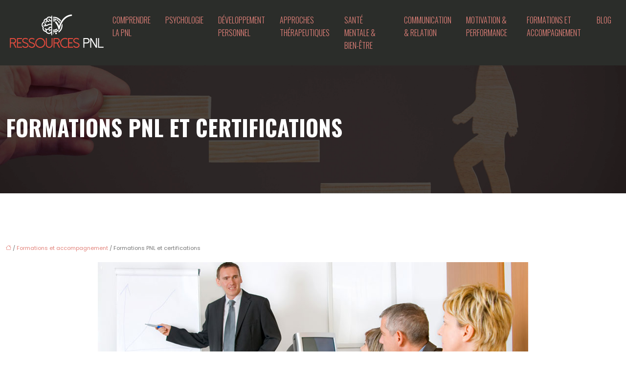

--- FILE ---
content_type: text/html; charset=UTF-8
request_url: https://www.ressources-pnl.fr/formations-pnl-et-certifications/
body_size: 11544
content:
<!DOCTYPE html>
<html lang="fr-FR">
<head>
<meta charset="UTF-8" />
<meta name="viewport" content="width=device-width">
<link rel="shortcut icon" href="/wp-content/uploads/2025/08/favion.webp" />
<script type="application/ld+json">
{
    "@context": "https://schema.org",
    "@graph": [
        {
            "@type": "WebSite",
            "@id": "https://www.ressources-pnl.fr#website",
            "url": "https://www.ressources-pnl.fr",
            "name": "Ressources pnl",
            "inLanguage": "fr-FR",
            "publisher": {
                "@id": "https://www.ressources-pnl.fr#organization"
            }
        },
        {
            "@type": "Organization",
            "@id": "https://www.ressources-pnl.fr#organization",
            "name": "Ressources pnl",
            "url": "https://www.ressources-pnl.fr",
            "logo": {
                "@type": "ImageObject",
                "@id": "https://www.ressources-pnl.fr#logo",
                "url": "https://www.ressources-pnl.fr/wp-content/uploads/2025/08/logo-1.webp"
            }
        },
        {
            "@type": "Person",
            "@id": "https://www.ressources-pnl.fr/author/admin#person",
            "name": "admin",
            "jobTitle": "Rédaction Web",
            "url": "https://www.ressources-pnl.fr/author/admin",
            "worksFor": {
                "@id": "https://www.ressources-pnl.fr#organization"
            },
            "image": {
                "@type": "ImageObject",
                "url": ""
            }
        },
        {
            "@type": "WebPage",
            "@id": "https://www.ressources-pnl.fr/formations-pnl-et-certifications/#webpage",
            "url": "https://www.ressources-pnl.fr/formations-pnl-et-certifications/",
            "isPartOf": {
                "@id": "https://www.ressources-pnl.fr#website"
            },
            "breadcrumb": {
                "@id": "https://www.ressources-pnl.fr/formations-pnl-et-certifications/#breadcrumb"
            },
            "inLanguage": "fr_FR",
            "primaryImageOfPage": {
                "@id": "https://www.ressources-pnl.fr/wp-content/uploads/2016/04/Formations-PNL-et-certifications-1.jpg"
            }
        },
        {
            "@type": "Article",
            "@id": "https://www.ressources-pnl.fr/formations-pnl-et-certifications/#article",
            "headline": "Formations PNL et certifications",
            "mainEntityOfPage": {
                "@id": "https://www.ressources-pnl.fr/formations-pnl-et-certifications/#webpage"
            },
            "image": {
                "@type": "ImageObject",
                "url": "https://www.ressources-pnl.fr/wp-content/uploads/2016/04/Formations-PNL-et-certifications-1.jpg",
                "width": 880,
                "height": 300
            },
            "wordCount": 904,
            "isAccessibleForFree": true,
            "articleSection": [
                "Formations et accompagnement"
            ],
            "datePublished": "2016-04-18T08:41:16+00:00",
            "author": {
                "@id": "https://www.ressources-pnl.fr/author/admin#person"
            },
            "publisher": {
                "@id": "https://www.ressources-pnl.fr#organization"
            },
            "inLanguage": "fr-FR"
        },
        {
            "@type": "BreadcrumbList",
            "@id": "https://www.ressources-pnl.fr/formations-pnl-et-certifications/#breadcrumb",
            "itemListElement": [
                {
                    "@type": "ListItem",
                    "position": 1,
                    "name": "Accueil",
                    "item": "https://www.ressources-pnl.fr/"
                },
                {
                    "@type": "ListItem",
                    "position": 2,
                    "name": "Formations et accompagnement",
                    "item": "https://www.ressources-pnl.fr/formations-et-accompagnement/"
                },
                {
                    "@type": "ListItem",
                    "position": 3,
                    "name": "Formations PNL et certifications",
                    "item": "https://www.ressources-pnl.fr/formations-pnl-et-certifications/"
                }
            ]
        }
    ]
}</script>
<meta name='robots' content='max-image-preview:large' />
<title>PNL : Les Formations et les certifications</title><meta name="description" content="Découvrez les rendeignements sur les formations PNL et certifications. À qui s’adresse la PNL? Quels sont les objectifs de cette formation en PNL ?
"><link rel="alternate" title="oEmbed (JSON)" type="application/json+oembed" href="https://www.ressources-pnl.fr/wp-json/oembed/1.0/embed?url=https%3A%2F%2Fwww.ressources-pnl.fr%2Fformations-pnl-et-certifications%2F" />
<link rel="alternate" title="oEmbed (XML)" type="text/xml+oembed" href="https://www.ressources-pnl.fr/wp-json/oembed/1.0/embed?url=https%3A%2F%2Fwww.ressources-pnl.fr%2Fformations-pnl-et-certifications%2F&#038;format=xml" />
<style id='wp-img-auto-sizes-contain-inline-css' type='text/css'>
img:is([sizes=auto i],[sizes^="auto," i]){contain-intrinsic-size:3000px 1500px}
/*# sourceURL=wp-img-auto-sizes-contain-inline-css */
</style>
<style id='wp-block-library-inline-css' type='text/css'>
:root{--wp-block-synced-color:#7a00df;--wp-block-synced-color--rgb:122,0,223;--wp-bound-block-color:var(--wp-block-synced-color);--wp-editor-canvas-background:#ddd;--wp-admin-theme-color:#007cba;--wp-admin-theme-color--rgb:0,124,186;--wp-admin-theme-color-darker-10:#006ba1;--wp-admin-theme-color-darker-10--rgb:0,107,160.5;--wp-admin-theme-color-darker-20:#005a87;--wp-admin-theme-color-darker-20--rgb:0,90,135;--wp-admin-border-width-focus:2px}@media (min-resolution:192dpi){:root{--wp-admin-border-width-focus:1.5px}}.wp-element-button{cursor:pointer}:root .has-very-light-gray-background-color{background-color:#eee}:root .has-very-dark-gray-background-color{background-color:#313131}:root .has-very-light-gray-color{color:#eee}:root .has-very-dark-gray-color{color:#313131}:root .has-vivid-green-cyan-to-vivid-cyan-blue-gradient-background{background:linear-gradient(135deg,#00d084,#0693e3)}:root .has-purple-crush-gradient-background{background:linear-gradient(135deg,#34e2e4,#4721fb 50%,#ab1dfe)}:root .has-hazy-dawn-gradient-background{background:linear-gradient(135deg,#faaca8,#dad0ec)}:root .has-subdued-olive-gradient-background{background:linear-gradient(135deg,#fafae1,#67a671)}:root .has-atomic-cream-gradient-background{background:linear-gradient(135deg,#fdd79a,#004a59)}:root .has-nightshade-gradient-background{background:linear-gradient(135deg,#330968,#31cdcf)}:root .has-midnight-gradient-background{background:linear-gradient(135deg,#020381,#2874fc)}:root{--wp--preset--font-size--normal:16px;--wp--preset--font-size--huge:42px}.has-regular-font-size{font-size:1em}.has-larger-font-size{font-size:2.625em}.has-normal-font-size{font-size:var(--wp--preset--font-size--normal)}.has-huge-font-size{font-size:var(--wp--preset--font-size--huge)}.has-text-align-center{text-align:center}.has-text-align-left{text-align:left}.has-text-align-right{text-align:right}.has-fit-text{white-space:nowrap!important}#end-resizable-editor-section{display:none}.aligncenter{clear:both}.items-justified-left{justify-content:flex-start}.items-justified-center{justify-content:center}.items-justified-right{justify-content:flex-end}.items-justified-space-between{justify-content:space-between}.screen-reader-text{border:0;clip-path:inset(50%);height:1px;margin:-1px;overflow:hidden;padding:0;position:absolute;width:1px;word-wrap:normal!important}.screen-reader-text:focus{background-color:#ddd;clip-path:none;color:#444;display:block;font-size:1em;height:auto;left:5px;line-height:normal;padding:15px 23px 14px;text-decoration:none;top:5px;width:auto;z-index:100000}html :where(.has-border-color){border-style:solid}html :where([style*=border-top-color]){border-top-style:solid}html :where([style*=border-right-color]){border-right-style:solid}html :where([style*=border-bottom-color]){border-bottom-style:solid}html :where([style*=border-left-color]){border-left-style:solid}html :where([style*=border-width]){border-style:solid}html :where([style*=border-top-width]){border-top-style:solid}html :where([style*=border-right-width]){border-right-style:solid}html :where([style*=border-bottom-width]){border-bottom-style:solid}html :where([style*=border-left-width]){border-left-style:solid}html :where(img[class*=wp-image-]){height:auto;max-width:100%}:where(figure){margin:0 0 1em}html :where(.is-position-sticky){--wp-admin--admin-bar--position-offset:var(--wp-admin--admin-bar--height,0px)}@media screen and (max-width:600px){html :where(.is-position-sticky){--wp-admin--admin-bar--position-offset:0px}}

/*# sourceURL=wp-block-library-inline-css */
</style><style id='global-styles-inline-css' type='text/css'>
:root{--wp--preset--aspect-ratio--square: 1;--wp--preset--aspect-ratio--4-3: 4/3;--wp--preset--aspect-ratio--3-4: 3/4;--wp--preset--aspect-ratio--3-2: 3/2;--wp--preset--aspect-ratio--2-3: 2/3;--wp--preset--aspect-ratio--16-9: 16/9;--wp--preset--aspect-ratio--9-16: 9/16;--wp--preset--color--black: #000000;--wp--preset--color--cyan-bluish-gray: #abb8c3;--wp--preset--color--white: #ffffff;--wp--preset--color--pale-pink: #f78da7;--wp--preset--color--vivid-red: #cf2e2e;--wp--preset--color--luminous-vivid-orange: #ff6900;--wp--preset--color--luminous-vivid-amber: #fcb900;--wp--preset--color--light-green-cyan: #7bdcb5;--wp--preset--color--vivid-green-cyan: #00d084;--wp--preset--color--pale-cyan-blue: #8ed1fc;--wp--preset--color--vivid-cyan-blue: #0693e3;--wp--preset--color--vivid-purple: #9b51e0;--wp--preset--color--base: #f9f9f9;--wp--preset--color--base-2: #ffffff;--wp--preset--color--contrast: #111111;--wp--preset--color--contrast-2: #636363;--wp--preset--color--contrast-3: #A4A4A4;--wp--preset--color--accent: #cfcabe;--wp--preset--color--accent-2: #c2a990;--wp--preset--color--accent-3: #d8613c;--wp--preset--color--accent-4: #b1c5a4;--wp--preset--color--accent-5: #b5bdbc;--wp--preset--gradient--vivid-cyan-blue-to-vivid-purple: linear-gradient(135deg,rgb(6,147,227) 0%,rgb(155,81,224) 100%);--wp--preset--gradient--light-green-cyan-to-vivid-green-cyan: linear-gradient(135deg,rgb(122,220,180) 0%,rgb(0,208,130) 100%);--wp--preset--gradient--luminous-vivid-amber-to-luminous-vivid-orange: linear-gradient(135deg,rgb(252,185,0) 0%,rgb(255,105,0) 100%);--wp--preset--gradient--luminous-vivid-orange-to-vivid-red: linear-gradient(135deg,rgb(255,105,0) 0%,rgb(207,46,46) 100%);--wp--preset--gradient--very-light-gray-to-cyan-bluish-gray: linear-gradient(135deg,rgb(238,238,238) 0%,rgb(169,184,195) 100%);--wp--preset--gradient--cool-to-warm-spectrum: linear-gradient(135deg,rgb(74,234,220) 0%,rgb(151,120,209) 20%,rgb(207,42,186) 40%,rgb(238,44,130) 60%,rgb(251,105,98) 80%,rgb(254,248,76) 100%);--wp--preset--gradient--blush-light-purple: linear-gradient(135deg,rgb(255,206,236) 0%,rgb(152,150,240) 100%);--wp--preset--gradient--blush-bordeaux: linear-gradient(135deg,rgb(254,205,165) 0%,rgb(254,45,45) 50%,rgb(107,0,62) 100%);--wp--preset--gradient--luminous-dusk: linear-gradient(135deg,rgb(255,203,112) 0%,rgb(199,81,192) 50%,rgb(65,88,208) 100%);--wp--preset--gradient--pale-ocean: linear-gradient(135deg,rgb(255,245,203) 0%,rgb(182,227,212) 50%,rgb(51,167,181) 100%);--wp--preset--gradient--electric-grass: linear-gradient(135deg,rgb(202,248,128) 0%,rgb(113,206,126) 100%);--wp--preset--gradient--midnight: linear-gradient(135deg,rgb(2,3,129) 0%,rgb(40,116,252) 100%);--wp--preset--gradient--gradient-1: linear-gradient(to bottom, #cfcabe 0%, #F9F9F9 100%);--wp--preset--gradient--gradient-2: linear-gradient(to bottom, #C2A990 0%, #F9F9F9 100%);--wp--preset--gradient--gradient-3: linear-gradient(to bottom, #D8613C 0%, #F9F9F9 100%);--wp--preset--gradient--gradient-4: linear-gradient(to bottom, #B1C5A4 0%, #F9F9F9 100%);--wp--preset--gradient--gradient-5: linear-gradient(to bottom, #B5BDBC 0%, #F9F9F9 100%);--wp--preset--gradient--gradient-6: linear-gradient(to bottom, #A4A4A4 0%, #F9F9F9 100%);--wp--preset--gradient--gradient-7: linear-gradient(to bottom, #cfcabe 50%, #F9F9F9 50%);--wp--preset--gradient--gradient-8: linear-gradient(to bottom, #C2A990 50%, #F9F9F9 50%);--wp--preset--gradient--gradient-9: linear-gradient(to bottom, #D8613C 50%, #F9F9F9 50%);--wp--preset--gradient--gradient-10: linear-gradient(to bottom, #B1C5A4 50%, #F9F9F9 50%);--wp--preset--gradient--gradient-11: linear-gradient(to bottom, #B5BDBC 50%, #F9F9F9 50%);--wp--preset--gradient--gradient-12: linear-gradient(to bottom, #A4A4A4 50%, #F9F9F9 50%);--wp--preset--font-size--small: 13px;--wp--preset--font-size--medium: 20px;--wp--preset--font-size--large: 36px;--wp--preset--font-size--x-large: 42px;--wp--preset--spacing--20: min(1.5rem, 2vw);--wp--preset--spacing--30: min(2.5rem, 3vw);--wp--preset--spacing--40: min(4rem, 5vw);--wp--preset--spacing--50: min(6.5rem, 8vw);--wp--preset--spacing--60: min(10.5rem, 13vw);--wp--preset--spacing--70: 3.38rem;--wp--preset--spacing--80: 5.06rem;--wp--preset--spacing--10: 1rem;--wp--preset--shadow--natural: 6px 6px 9px rgba(0, 0, 0, 0.2);--wp--preset--shadow--deep: 12px 12px 50px rgba(0, 0, 0, 0.4);--wp--preset--shadow--sharp: 6px 6px 0px rgba(0, 0, 0, 0.2);--wp--preset--shadow--outlined: 6px 6px 0px -3px rgb(255, 255, 255), 6px 6px rgb(0, 0, 0);--wp--preset--shadow--crisp: 6px 6px 0px rgb(0, 0, 0);}:root { --wp--style--global--content-size: 1320px;--wp--style--global--wide-size: 1920px; }:where(body) { margin: 0; }.wp-site-blocks { padding-top: var(--wp--style--root--padding-top); padding-bottom: var(--wp--style--root--padding-bottom); }.has-global-padding { padding-right: var(--wp--style--root--padding-right); padding-left: var(--wp--style--root--padding-left); }.has-global-padding > .alignfull { margin-right: calc(var(--wp--style--root--padding-right) * -1); margin-left: calc(var(--wp--style--root--padding-left) * -1); }.has-global-padding :where(:not(.alignfull.is-layout-flow) > .has-global-padding:not(.wp-block-block, .alignfull)) { padding-right: 0; padding-left: 0; }.has-global-padding :where(:not(.alignfull.is-layout-flow) > .has-global-padding:not(.wp-block-block, .alignfull)) > .alignfull { margin-left: 0; margin-right: 0; }.wp-site-blocks > .alignleft { float: left; margin-right: 2em; }.wp-site-blocks > .alignright { float: right; margin-left: 2em; }.wp-site-blocks > .aligncenter { justify-content: center; margin-left: auto; margin-right: auto; }:where(.wp-site-blocks) > * { margin-block-start: 1.2rem; margin-block-end: 0; }:where(.wp-site-blocks) > :first-child { margin-block-start: 0; }:where(.wp-site-blocks) > :last-child { margin-block-end: 0; }:root { --wp--style--block-gap: 1.2rem; }:root :where(.is-layout-flow) > :first-child{margin-block-start: 0;}:root :where(.is-layout-flow) > :last-child{margin-block-end: 0;}:root :where(.is-layout-flow) > *{margin-block-start: 1.2rem;margin-block-end: 0;}:root :where(.is-layout-constrained) > :first-child{margin-block-start: 0;}:root :where(.is-layout-constrained) > :last-child{margin-block-end: 0;}:root :where(.is-layout-constrained) > *{margin-block-start: 1.2rem;margin-block-end: 0;}:root :where(.is-layout-flex){gap: 1.2rem;}:root :where(.is-layout-grid){gap: 1.2rem;}.is-layout-flow > .alignleft{float: left;margin-inline-start: 0;margin-inline-end: 2em;}.is-layout-flow > .alignright{float: right;margin-inline-start: 2em;margin-inline-end: 0;}.is-layout-flow > .aligncenter{margin-left: auto !important;margin-right: auto !important;}.is-layout-constrained > .alignleft{float: left;margin-inline-start: 0;margin-inline-end: 2em;}.is-layout-constrained > .alignright{float: right;margin-inline-start: 2em;margin-inline-end: 0;}.is-layout-constrained > .aligncenter{margin-left: auto !important;margin-right: auto !important;}.is-layout-constrained > :where(:not(.alignleft):not(.alignright):not(.alignfull)){max-width: var(--wp--style--global--content-size);margin-left: auto !important;margin-right: auto !important;}.is-layout-constrained > .alignwide{max-width: var(--wp--style--global--wide-size);}body .is-layout-flex{display: flex;}.is-layout-flex{flex-wrap: wrap;align-items: center;}.is-layout-flex > :is(*, div){margin: 0;}body .is-layout-grid{display: grid;}.is-layout-grid > :is(*, div){margin: 0;}body{--wp--style--root--padding-top: 0px;--wp--style--root--padding-right: var(--wp--preset--spacing--50);--wp--style--root--padding-bottom: 0px;--wp--style--root--padding-left: var(--wp--preset--spacing--50);}a:where(:not(.wp-element-button)){text-decoration: underline;}:root :where(a:where(:not(.wp-element-button)):hover){text-decoration: none;}:root :where(.wp-element-button, .wp-block-button__link){background-color: var(--wp--preset--color--contrast);border-radius: .33rem;border-color: var(--wp--preset--color--contrast);border-width: 0;color: var(--wp--preset--color--base);font-family: inherit;font-size: var(--wp--preset--font-size--small);font-style: normal;font-weight: 500;letter-spacing: inherit;line-height: inherit;padding-top: 0.6rem;padding-right: 1rem;padding-bottom: 0.6rem;padding-left: 1rem;text-decoration: none;text-transform: inherit;}:root :where(.wp-element-button:hover, .wp-block-button__link:hover){background-color: var(--wp--preset--color--contrast-2);border-color: var(--wp--preset--color--contrast-2);color: var(--wp--preset--color--base);}:root :where(.wp-element-button:focus, .wp-block-button__link:focus){background-color: var(--wp--preset--color--contrast-2);border-color: var(--wp--preset--color--contrast-2);color: var(--wp--preset--color--base);outline-color: var(--wp--preset--color--contrast);outline-offset: 2px;outline-style: dotted;outline-width: 1px;}:root :where(.wp-element-button:active, .wp-block-button__link:active){background-color: var(--wp--preset--color--contrast);color: var(--wp--preset--color--base);}:root :where(.wp-element-caption, .wp-block-audio figcaption, .wp-block-embed figcaption, .wp-block-gallery figcaption, .wp-block-image figcaption, .wp-block-table figcaption, .wp-block-video figcaption){color: var(--wp--preset--color--contrast-2);font-family: var(--wp--preset--font-family--body);font-size: 0.8rem;}.has-black-color{color: var(--wp--preset--color--black) !important;}.has-cyan-bluish-gray-color{color: var(--wp--preset--color--cyan-bluish-gray) !important;}.has-white-color{color: var(--wp--preset--color--white) !important;}.has-pale-pink-color{color: var(--wp--preset--color--pale-pink) !important;}.has-vivid-red-color{color: var(--wp--preset--color--vivid-red) !important;}.has-luminous-vivid-orange-color{color: var(--wp--preset--color--luminous-vivid-orange) !important;}.has-luminous-vivid-amber-color{color: var(--wp--preset--color--luminous-vivid-amber) !important;}.has-light-green-cyan-color{color: var(--wp--preset--color--light-green-cyan) !important;}.has-vivid-green-cyan-color{color: var(--wp--preset--color--vivid-green-cyan) !important;}.has-pale-cyan-blue-color{color: var(--wp--preset--color--pale-cyan-blue) !important;}.has-vivid-cyan-blue-color{color: var(--wp--preset--color--vivid-cyan-blue) !important;}.has-vivid-purple-color{color: var(--wp--preset--color--vivid-purple) !important;}.has-base-color{color: var(--wp--preset--color--base) !important;}.has-base-2-color{color: var(--wp--preset--color--base-2) !important;}.has-contrast-color{color: var(--wp--preset--color--contrast) !important;}.has-contrast-2-color{color: var(--wp--preset--color--contrast-2) !important;}.has-contrast-3-color{color: var(--wp--preset--color--contrast-3) !important;}.has-accent-color{color: var(--wp--preset--color--accent) !important;}.has-accent-2-color{color: var(--wp--preset--color--accent-2) !important;}.has-accent-3-color{color: var(--wp--preset--color--accent-3) !important;}.has-accent-4-color{color: var(--wp--preset--color--accent-4) !important;}.has-accent-5-color{color: var(--wp--preset--color--accent-5) !important;}.has-black-background-color{background-color: var(--wp--preset--color--black) !important;}.has-cyan-bluish-gray-background-color{background-color: var(--wp--preset--color--cyan-bluish-gray) !important;}.has-white-background-color{background-color: var(--wp--preset--color--white) !important;}.has-pale-pink-background-color{background-color: var(--wp--preset--color--pale-pink) !important;}.has-vivid-red-background-color{background-color: var(--wp--preset--color--vivid-red) !important;}.has-luminous-vivid-orange-background-color{background-color: var(--wp--preset--color--luminous-vivid-orange) !important;}.has-luminous-vivid-amber-background-color{background-color: var(--wp--preset--color--luminous-vivid-amber) !important;}.has-light-green-cyan-background-color{background-color: var(--wp--preset--color--light-green-cyan) !important;}.has-vivid-green-cyan-background-color{background-color: var(--wp--preset--color--vivid-green-cyan) !important;}.has-pale-cyan-blue-background-color{background-color: var(--wp--preset--color--pale-cyan-blue) !important;}.has-vivid-cyan-blue-background-color{background-color: var(--wp--preset--color--vivid-cyan-blue) !important;}.has-vivid-purple-background-color{background-color: var(--wp--preset--color--vivid-purple) !important;}.has-base-background-color{background-color: var(--wp--preset--color--base) !important;}.has-base-2-background-color{background-color: var(--wp--preset--color--base-2) !important;}.has-contrast-background-color{background-color: var(--wp--preset--color--contrast) !important;}.has-contrast-2-background-color{background-color: var(--wp--preset--color--contrast-2) !important;}.has-contrast-3-background-color{background-color: var(--wp--preset--color--contrast-3) !important;}.has-accent-background-color{background-color: var(--wp--preset--color--accent) !important;}.has-accent-2-background-color{background-color: var(--wp--preset--color--accent-2) !important;}.has-accent-3-background-color{background-color: var(--wp--preset--color--accent-3) !important;}.has-accent-4-background-color{background-color: var(--wp--preset--color--accent-4) !important;}.has-accent-5-background-color{background-color: var(--wp--preset--color--accent-5) !important;}.has-black-border-color{border-color: var(--wp--preset--color--black) !important;}.has-cyan-bluish-gray-border-color{border-color: var(--wp--preset--color--cyan-bluish-gray) !important;}.has-white-border-color{border-color: var(--wp--preset--color--white) !important;}.has-pale-pink-border-color{border-color: var(--wp--preset--color--pale-pink) !important;}.has-vivid-red-border-color{border-color: var(--wp--preset--color--vivid-red) !important;}.has-luminous-vivid-orange-border-color{border-color: var(--wp--preset--color--luminous-vivid-orange) !important;}.has-luminous-vivid-amber-border-color{border-color: var(--wp--preset--color--luminous-vivid-amber) !important;}.has-light-green-cyan-border-color{border-color: var(--wp--preset--color--light-green-cyan) !important;}.has-vivid-green-cyan-border-color{border-color: var(--wp--preset--color--vivid-green-cyan) !important;}.has-pale-cyan-blue-border-color{border-color: var(--wp--preset--color--pale-cyan-blue) !important;}.has-vivid-cyan-blue-border-color{border-color: var(--wp--preset--color--vivid-cyan-blue) !important;}.has-vivid-purple-border-color{border-color: var(--wp--preset--color--vivid-purple) !important;}.has-base-border-color{border-color: var(--wp--preset--color--base) !important;}.has-base-2-border-color{border-color: var(--wp--preset--color--base-2) !important;}.has-contrast-border-color{border-color: var(--wp--preset--color--contrast) !important;}.has-contrast-2-border-color{border-color: var(--wp--preset--color--contrast-2) !important;}.has-contrast-3-border-color{border-color: var(--wp--preset--color--contrast-3) !important;}.has-accent-border-color{border-color: var(--wp--preset--color--accent) !important;}.has-accent-2-border-color{border-color: var(--wp--preset--color--accent-2) !important;}.has-accent-3-border-color{border-color: var(--wp--preset--color--accent-3) !important;}.has-accent-4-border-color{border-color: var(--wp--preset--color--accent-4) !important;}.has-accent-5-border-color{border-color: var(--wp--preset--color--accent-5) !important;}.has-vivid-cyan-blue-to-vivid-purple-gradient-background{background: var(--wp--preset--gradient--vivid-cyan-blue-to-vivid-purple) !important;}.has-light-green-cyan-to-vivid-green-cyan-gradient-background{background: var(--wp--preset--gradient--light-green-cyan-to-vivid-green-cyan) !important;}.has-luminous-vivid-amber-to-luminous-vivid-orange-gradient-background{background: var(--wp--preset--gradient--luminous-vivid-amber-to-luminous-vivid-orange) !important;}.has-luminous-vivid-orange-to-vivid-red-gradient-background{background: var(--wp--preset--gradient--luminous-vivid-orange-to-vivid-red) !important;}.has-very-light-gray-to-cyan-bluish-gray-gradient-background{background: var(--wp--preset--gradient--very-light-gray-to-cyan-bluish-gray) !important;}.has-cool-to-warm-spectrum-gradient-background{background: var(--wp--preset--gradient--cool-to-warm-spectrum) !important;}.has-blush-light-purple-gradient-background{background: var(--wp--preset--gradient--blush-light-purple) !important;}.has-blush-bordeaux-gradient-background{background: var(--wp--preset--gradient--blush-bordeaux) !important;}.has-luminous-dusk-gradient-background{background: var(--wp--preset--gradient--luminous-dusk) !important;}.has-pale-ocean-gradient-background{background: var(--wp--preset--gradient--pale-ocean) !important;}.has-electric-grass-gradient-background{background: var(--wp--preset--gradient--electric-grass) !important;}.has-midnight-gradient-background{background: var(--wp--preset--gradient--midnight) !important;}.has-gradient-1-gradient-background{background: var(--wp--preset--gradient--gradient-1) !important;}.has-gradient-2-gradient-background{background: var(--wp--preset--gradient--gradient-2) !important;}.has-gradient-3-gradient-background{background: var(--wp--preset--gradient--gradient-3) !important;}.has-gradient-4-gradient-background{background: var(--wp--preset--gradient--gradient-4) !important;}.has-gradient-5-gradient-background{background: var(--wp--preset--gradient--gradient-5) !important;}.has-gradient-6-gradient-background{background: var(--wp--preset--gradient--gradient-6) !important;}.has-gradient-7-gradient-background{background: var(--wp--preset--gradient--gradient-7) !important;}.has-gradient-8-gradient-background{background: var(--wp--preset--gradient--gradient-8) !important;}.has-gradient-9-gradient-background{background: var(--wp--preset--gradient--gradient-9) !important;}.has-gradient-10-gradient-background{background: var(--wp--preset--gradient--gradient-10) !important;}.has-gradient-11-gradient-background{background: var(--wp--preset--gradient--gradient-11) !important;}.has-gradient-12-gradient-background{background: var(--wp--preset--gradient--gradient-12) !important;}.has-small-font-size{font-size: var(--wp--preset--font-size--small) !important;}.has-medium-font-size{font-size: var(--wp--preset--font-size--medium) !important;}.has-large-font-size{font-size: var(--wp--preset--font-size--large) !important;}.has-x-large-font-size{font-size: var(--wp--preset--font-size--x-large) !important;}
/*# sourceURL=global-styles-inline-css */
</style>

<link rel='stylesheet' id='default-css' href='https://www.ressources-pnl.fr/wp-content/themes/factory-templates-4/style.css?ver=ffd2559e4bfc80df22c3ad7a78c1b6e6' type='text/css' media='all' />
<link rel='stylesheet' id='bootstrap5-css' href='https://www.ressources-pnl.fr/wp-content/themes/factory-templates-4/css/bootstrap.min.css?ver=ffd2559e4bfc80df22c3ad7a78c1b6e6' type='text/css' media='all' />
<link rel='stylesheet' id='bootstrap-icon-css' href='https://www.ressources-pnl.fr/wp-content/themes/factory-templates-4/css/bootstrap-icons.css?ver=ffd2559e4bfc80df22c3ad7a78c1b6e6' type='text/css' media='all' />
<link rel='stylesheet' id='global-css' href='https://www.ressources-pnl.fr/wp-content/themes/factory-templates-4/css/global.css?ver=ffd2559e4bfc80df22c3ad7a78c1b6e6' type='text/css' media='all' />
<link rel='stylesheet' id='custom-post-css' href='https://www.ressources-pnl.fr/wp-content/themes/factory-templates-4/css/custom-post.css?ver=ffd2559e4bfc80df22c3ad7a78c1b6e6' type='text/css' media='all' />
<script type="text/javascript" src="https://code.jquery.com/jquery-3.2.1.min.js?ver=ffd2559e4bfc80df22c3ad7a78c1b6e6" id="jquery3.2.1-js"></script>
<script type="text/javascript" src="https://www.ressources-pnl.fr/wp-content/themes/factory-templates-4/js/fn.js?ver=ffd2559e4bfc80df22c3ad7a78c1b6e6" id="default_script-js"></script>
<link rel="https://api.w.org/" href="https://www.ressources-pnl.fr/wp-json/" /><link rel="alternate" title="JSON" type="application/json" href="https://www.ressources-pnl.fr/wp-json/wp/v2/posts/19" /><link rel="EditURI" type="application/rsd+xml" title="RSD" href="https://www.ressources-pnl.fr/xmlrpc.php?rsd" />
<link rel="canonical" href="https://www.ressources-pnl.fr/formations-pnl-et-certifications/" />
<link rel='shortlink' href='https://www.ressources-pnl.fr/?p=19' />
 
<meta name="google-site-verification" content="p1s1xnnGz8-OXSsKkZlxu3YESWevEoTMacxVqB543HM" />
<link href="https://fonts.googleapis.com/css2?family=Oswald:wght@300;700&family=Poppins&display=swap" rel="stylesheet"> 
<style type="text/css">
.default_color_background,.menu-bars{background-color : rgba(224, 73, 60, 1) }.default_color_text,a,h1 span,h2 span,h3 span,h4 span,h5 span,h6 span{color :rgba(224, 73, 60, 1) }.navigation li a,.navigation li.disabled,.navigation li.active a,.owl-dots .owl-dot.active span,.owl-dots .owl-dot:hover span{background-color: rgba(224, 73, 60, 1);}
.block-spc{border-color:rgba(224, 73, 60, 1)}
.page-content a{color : #e28179 }.page-content a:hover{color : #fcb900 }.home .body-content a{color : #e28179 }.home .body-content a:hover{color : #fcb900 }.col-menu,.main-navigation{background-color:transparent;}nav .bi-list{color:#fff}nav .navbar-toggler{background-color:rgba(224, 73, 60, 1)}body:not(.home) .main-navigation{background-color:rgba(43, 45, 42, 1)}.main-navigation {padding:0px ;}.main-navigation.scrolled{padding:0px ;}.main-navigation nav li{padding:20px 15px;}.main-navigation.scrolled{background-color:rgba(43, 45, 42, 1);}.main-navigation .logo-main{padding: 20px 10px 20px 10px;}.main-navigation .logo-main{height: 80px;}.main-navigation  .logo-sticky{height: 70px;}@media(min-width:990px){nav li a{padding:0px!important}}.main-navigation .sub-menu{background-color: rgba(43, 45, 42, 1);}nav li a{font-size:16px;}nav li a{line-height:26px;}nav li a{color:#e28179!important;}nav li:hover > a,.current-menu-item > a{color:#ffffff!important;}nav .sub-menu a:hover{color:#ad88c2!important;}.main-navigation .sub-menu{padding:0px}.main-navigation ul ul li{padding:10px}.archive h1{color:#ffffff!important;}.category .subheader,.single .subheader{padding:100px 0px }.archive h1{text-align:left!important;} .archive h1{font-size:45px}  .archive h2,.cat-description h2{font-size:25px} .archive h2 a,.cat-description h2{color:#2b2d2a!important;}.archive .readmore{background-color:rgba(43, 45, 42, 1);}.archive .readmore{color:#ffffff;}.archive .readmore:hover{background-color:rgba(224, 73, 60, 1);}.archive .readmore:hover{color:#ffffff;}.archive .readmore{padding:8px 20px;}.archive .readmore{border-width: 0px}.single h1{color:#ffffff!important;}.single .the-post h2{color:#2b2d2a!important;}.single .the-post h3{color:#2b2d2a!important;}.single .the-post h4{color:#2b2d2a!important;}.single .the-post h5{color:#2b2d2a!important;}.single .the-post h6{color:#2b2d2a!important;} .single .post-content a{color:#e28179} .single .post-content a:hover{color:#fcb900}.single h1{text-align:left!important;}.single h1{font-size: 45px}.single h2{font-size: 25px}.single h3{font-size: 22px}.single h4{font-size: 21px}.single h5{font-size: 18px}.single h6{font-size: 17px}footer{background-position:top }  footer a{color: rgba(224, 73, 60, 1)}#back_to_top{background-color:rgba(224, 73, 60, 1);}#back_to_top i, #back_to_top svg{color:#fff;} footer{padding:60px 0px 0px} #back_to_top {padding:3px 5px 6px;}.copyright{background-color:#545454} </style>
<style>:root {
    --color-primary: rgba(224, 73, 60, 1);
    --color-primary-light: #00f102;
    --color-primary-dark: #008201;
    --color-primary-hover: #00a701;
    --color-primary-muted: #00ff03;
            --color-background: #fff;
    --color-text: #ffffff;
} </style>
<style id="custom-st" type="text/css">
body{font-size:15px;line-height:25px;font-family:"Poppins",sans-serif;color:#757575;font-weight:400;}h1,h2,h3,h4,h5,h6,.kicker,nav li a,footer .footer-widget,.like-title{font-family:'Oswald',sans-serif;text-transform:uppercase;}h1,h2,h3,h4,h5,h6{font-weight:700;}.b3-col *,.b4-col{transition:.4s;}.b3-col:hover .shape-icon{background-color:rgba(224,73,60,1) !important;}.b3-col:hover .icon{filter:brightness(0) invert(1);}.b4-col:not(:hover){border-color:#fff!important;}.b6{margin-bottom:-100px!important;}.add-shadow{box-shadow:0px 0px 15px 5px rgb(0 0 0 / 10%);}.main-navigation .logo-main{padding:0;}.main-navigation .menu-item-has-children:after{top:15px!important;color:#fff;}footer{color:#ccc;}footer .footer-widget{font-size:20px!important;line-height:30px !important;color:#fff;border-bottom:none!important;}footer .copyright{padding:30px 50px;margin-top:60px;}.bi-chevron-right::before {font-weight:bold !important;font-size:12px;}.widget_sidebar .sidebar-widget{color:#222;line-height:30px;padding-bottom:10px;}.widget_sidebar{margin-bottom:40px;}.to-top{z-index:1!important;}@media (max-width:996px){.main-navigation{background-color:rgba(43,45,42,1)!important;}.main-navigation nav li{padding:0px;}h1{font-size:35px!important;}.home h2{font-size:26px!important;}.b1{min-height:100%!important;}footer .col-md-12{padding:0 30px!important;}#logo img{width:70%!important;height:70%!important;}}.single .the-post img{padding:10px 0 15px;}.single .all-post-content{text-align:justify}.single h2,.single h3,.single h4,.single h5,.single h6 {margin-top:15px;}.nav-post-cat{padding-top:20px;}</style>
</head> 

<body class="wp-singular post-template-default single single-post postid-19 single-format-standard wp-theme-factory-templates-4 catid-23" style="">

<div class="main-navigation  container-fluid is_sticky over-mobile">
<nav class="navbar navbar-expand-lg  container-fluid">

<a id="logo" href="https://www.ressources-pnl.fr">
<img class="logo-main" src="/wp-content/uploads/2025/08/logo-1.webp"  width="200px"   height="80px"  alt="logo">
<img class="logo-sticky" src="/wp-content/uploads/2025/08/logo-1.webp" width="auto" height="70px" alt="logo"></a>

    <button class="navbar-toggler" type="button" data-bs-toggle="collapse" data-bs-target="#navbarSupportedContent" aria-controls="navbarSupportedContent" aria-expanded="false" aria-label="Toggle navigation">
      <span class="navbar-toggler-icon"><i class="bi bi-list"></i></span>
    </button>

    <div class="collapse navbar-collapse" id="navbarSupportedContent">

<ul id="main-menu" class="classic-menu navbar-nav ms-auto mb-2 mb-lg-0"><li id="menu-item-25268" class="menu-item menu-item-type-taxonomy menu-item-object-category"><a href="https://www.ressources-pnl.fr/comprendre-la-pnl/">Comprendre la PNL</a></li>
<li id="menu-item-25269" class="menu-item menu-item-type-taxonomy menu-item-object-category"><a href="https://www.ressources-pnl.fr/psychologie/">Psychologie</a></li>
<li id="menu-item-25270" class="menu-item menu-item-type-taxonomy menu-item-object-category"><a href="https://www.ressources-pnl.fr/developpement-personnel/">Développement personnel</a></li>
<li id="menu-item-25271" class="menu-item menu-item-type-taxonomy menu-item-object-category"><a href="https://www.ressources-pnl.fr/approches-therapeutiques/">Approches thérapeutiques</a></li>
<li id="menu-item-25272" class="menu-item menu-item-type-taxonomy menu-item-object-category"><a href="https://www.ressources-pnl.fr/sante-mentale-bien-etre/">Santé mentale &amp; bien-être</a></li>
<li id="menu-item-25273" class="menu-item menu-item-type-taxonomy menu-item-object-category"><a href="https://www.ressources-pnl.fr/communication-relation/">Communication &amp; relation</a></li>
<li id="menu-item-25274" class="menu-item menu-item-type-taxonomy menu-item-object-category"><a href="https://www.ressources-pnl.fr/motivation-performance/">Motivation &amp; performance</a></li>
<li id="menu-item-25275" class="menu-item menu-item-type-taxonomy menu-item-object-category current-post-ancestor current-menu-parent current-post-parent"><a href="https://www.ressources-pnl.fr/formations-et-accompagnement/">Formations et accompagnement</a></li>
<li id="menu-item-25276" class="menu-item menu-item-type-taxonomy menu-item-object-category"><a href="https://www.ressources-pnl.fr/blog/">Blog</a></li>
</ul>
</div>
</nav>
</div><!--menu-->
<div style="background-color:ressources-pnl" class="body-content     ">
  

<div class="container-fluid subheader" style=" background-image:url(/wp-content/uploads/2025/08/bg.webp);background-position:center ; background-color:rgba(97, 117, 172, 1);">
<div id="mask" style=""></div>	
<div class="container-xxl"><h1 class="title">Formations PNL et certifications</h1></div></div>	



<div class="post-content container-xxl"> 


<div class="row">
<div class="  col-xxl-9  col-md-12">	



<div class="all-post-content">
<article>
<div style="font-size: 11px" class="breadcrumb"><a href="/"><i class="bi bi-house"></i></a>&nbsp;/&nbsp;<a href="https://www.ressources-pnl.fr/formations-et-accompagnement/">Formations et accompagnement</a>&nbsp;/&nbsp;Formations PNL et certifications</div>
 <div class="text-center mb-4"><img class="img-fluid" alt="certifications" src="https://www.ressources-pnl.fr/wp-content/uploads/2016/04/Formations-PNL-et-certifications-1.jpg" /></div><div class="the-post">





<h4 style="text-align: justify">À qui s’adresse la PNL?</h4>
<p>À tous les professionnels de la relation d’aide soucieux de voir leurs clients faire des progrès plus rapides, plus faciles et plus prédictibles.</p>
<p>À tous les communicateurs professionnels : managers, chefs du personnel, cadres, vendeurs, etc…</p>
<p style="text-align: justify"><span id="more-19"></span></p>
<p>À tous les enseignants et parents soucieux de se donner les outils nécessaires à une communication pédagogique de qualité.</p>
<p>À tous les humains soucieux du développement et de l’harmonisation de leurs ressources intérieures et extérieures.</p>
<table>
<tbody>
<tr>
<td>
<h2>Formations PNL et la certifications</h2>
</td>
<td></td>
</tr>
</tbody>
</table>
<p>Bien que des formations soient régulièrement proposées en France, les participants français ont tout le loisir de suivre aussi des formations en Belgique et en Suisse. Néanmoins, l’adaptation est solidement ancrée dans la tradition de Ressources, c’est pourquoi, grâce à une dose raisonnable de flexibilité dans sa programmation, il sera possible de proposer d’autres dates de formations, pour autant qu’un nombre suffisant de participants nous le demande.</p>
<p>Exceptions faites des « bases de la PNL » qui sont ouvertes à tout public quelque soit le niveau d’expérience en PNL. Les autres formations en PNL que propose l’institut s’articulent selon une logique d’évolution et d’apprentissage ; leur accès est donc conditionné à l’atteinte d’un certain niveau en PNL. Ces formations permettent d’approfondir les acquis et d’affiner sa pratique de la PNL.</p>
<p>La certification de Praticien en PNL regroupe trois modules de formation. A l’issue de cette certification, vous avez la possibilité de vous spécialiser dans l’un de ces trois secteurs : entreprise, relation d’aide et pédagogie.</p>
<p>L’objectif de ces quatre journées est de découvrir les fondamentaux de la PNL :</p>
<ul>
<li>Notre modèle du monde ou comment notre perception de la réalité diffère de celles des autres.</li>
<li>Langage verbal et non verbal : le VAKOG comme grille de lecture</li>
<li>Créer du lien et du rapport au travers de la synchronisation verbale et posturale</li>
<li>La flexibilité comportementale ou comment s’adapter à l’autre</li>
<li>Le méta modèle linguistique comme outil de recueil de l’information</li>
<li>Comment fixer des objectifs réalistes et réalisables</li>
<li>Les ancrages comme puissant outil de changementStrasbourg</li>
</ul>
<p>Formation avancée en PNL (pré-requis : bases de la PNL).</p>
<p>Découvrir et expérimenter les techniques de changement en commençant par le décodage de l’expérience subjective de l’autre.</p>
<ul>
<li>Stratégies : décoder l’expérience subjective, évaluer son efficacité et l’améliorer.</li>
<li>Sous-modalités : découvrir la table de mixage neurologique du codage de l’expérience et apprendre à en modifier les curseurs</li>
<li>Recadrage : s’ouvrir à d’autres possibles, à d’autres perceptions de la réalité, donner un autre sens.</li>
</ul>
<p>L’objectif de cette formation est simple : allier le savoir-être et le savoir-faire d’un praticien en PNL. D’une part, il s’agit de maitriser le réseau d’expérience comme outil de collec d’information, identifier le problème et le situer dans le réseau et mettre en place un outil d’intervention, et d’autre part de démontrer les présupposés de la PNL dans sa relation aux autres.</p>
<ul>
<li>Exploration de la gamme des interventions sur tous les niveaux logiques et mise en relief de nos capacités</li>
<li>Prise de conscience et de responsabilité de son expérience</li>
<li>Intégration cohérente et logique des grilles de lecture, des procédures et des modèles</li>
</ul>
<p>Certification de Maître-Praticien PNL</p>
<p>(pré-requis : être certifié Praticien en PNL)</p>
<p>A l’issue de cette formation, vous serez en mesure d’appréhender en profondeur la structure de l’expérience subjective. L’objectif ultime de cette formation est de vous faire parvenir à l’autonomie en tant que maitre-praticiens conscients et responsables de leurs propres expériences.</p>
<ul>
<li>Méta-programmes : reconnaître les opérations mentales faites dès que notre cerveau a perçu une information</li>
<li>Critères : Structure des systèmes de valeurs et changement de critères en fonction de l’organisation de nos expériences.</li>
<li>Croyances : A la découverte de nos programmes fondamentaux, articulations de ses programmes avec les stratégies et les méta-programmes. Modèle de changement des croyances limitantes.</li>
<li>Identité : Intégration de nos multiples facettes autour d’un noyau stable de notre identité</li>
<li>Transpersonnel : Utilisation des outils PNL afin de décoder les questionnements dans ce domaine et ouvrir les voies d’accès aux réponses</li>
<li>Modélisation : Apprendre à modéliser les comportements, les capacités, les stratégies, les croyances, le concept de soi qui nus permettront de créer nos propres modèles de référence.<br>
<h4></h4>
</li>
<li>
<h4>Les passeports pour le rêve</h4>
<p>Le Praticien et le Maître-Praticien sont des cursus, mais la PNL est un rêve dont des cerveaux brillants font une réalité, découvrant jour après jour de nouveaux modèles. Chaque année ce rêve évolue… et nous voulons que nos participants cheminent avec lui! Pendant leur cursus sera donc inclus pour les futurs Praticiens et Maître-Praticiens un séminaire à choisir parmi plusieurs possibilités.</p>
<p>Depuis 1987, Ressources fait venir chaque année les plus grands talents de la PNL, permettant aux néophytes comme aux spécialistes de la discipline d’être en « prise directe » avec les derniers développements des équipes américaines de pointe présenté directement par leurs créateurs.</p>
<p>Au-delà du « tronc commun » que constitue l’apprentissage des outils et concepts de la PNL lors des formations de praticien et de maître-praticien, Ressources s’attache à développer les « branches », les applications dans différents domaines spécialisés – éducation, santé, psychothérapie, entreprise. Ressources s’attache tout autant à puiser aux « racines » d’autres approches et cultures pour se nourrir de leurs enseignements, manifestant ainsi concrètement que notre modèle du monde occidental n’est pas l’unique source de sagesse.</p>
</li>
</ul>




</div>
</article>




<div class="row nav-post-cat"><div class="col-6"><a href="https://www.ressources-pnl.fr/quand-et-comment-opter-pour-une-formation-commerciale/"><i class="bi bi-arrow-left"></i>Quand et comment opter pour une formation commerciale ?</a></div><div class="col-6"><a href="https://www.ressources-pnl.fr/le-coaching-scolaire-les-cles-de-la-reussite/"><i class="bi bi-arrow-left"></i>Le coaching scolaire : les clés de la réussite</a></div></div>

</div>

</div>	


<div class="col-xxl-3 col-md-12">
<div class="sidebar">
<div class="widget-area">





<div class='widget_sidebar'><div class='sidebar-widget'>Fraîchement publiés </div><div class='textwidget sidebar-ma'><div class="row mb-2"><div class="col-12"><a href="https://www.ressources-pnl.fr/vibrations-sonores-et-therapie-quantique-une-nouvelle-voie-pour-calmer-le-mental/">Vibrations sonores et thérapie quantique : une nouvelle voie pour calmer le mental</a></div></div><div class="row mb-2"><div class="col-12"><a href="https://www.ressources-pnl.fr/renforcer-la-confiance-en-soi-grace-a-des-outils-issus-de-la-pnl/">Renforcer la confiance en soi grâce à des outils issus de la PNL</a></div></div><div class="row mb-2"><div class="col-12"><a href="https://www.ressources-pnl.fr/comment-monter-en-competences-a-son-rythme-avec-un-parcours-adapte/">Comment monter en compétences à son rythme avec un parcours adapté</a></div></div><div class="row mb-2"><div class="col-12"><a href="https://www.ressources-pnl.fr/ce-que-les-formations-en-pnl-peuvent-reellement-vous-apporter/">Ce que les formations en PNL peuvent réellement vous apporter</a></div></div><div class="row mb-2"><div class="col-12"><a href="https://www.ressources-pnl.fr/les-avantages-d-un-accompagnement-personnalise-dans-votre-evolution/">Les avantages d&rsquo;un accompagnement personnalisé dans votre évolution</a></div></div></div></div></div><div class='widget_sidebar'><div class='sidebar-widget'>Articles similaires</div><div class='textwidget sidebar-ma'><div class="row mb-2"><div class="col-12"><a href="https://www.ressources-pnl.fr/les-cles-d-un-bon-management-de-reputation-grace-a-la-communication-interpersonnelle/">Les clés d&rsquo;un bon management de réputation grâce à la communication interpersonnelle</a></div></div><div class="row mb-2"><div class="col-12"><a href="https://www.ressources-pnl.fr/comment-devenir-praticien-en-hypnose-therapeutique/">Comment devenir praticien en hypnose thérapeutique ?</a></div></div><div class="row mb-2"><div class="col-12"><a href="https://www.ressources-pnl.fr/quelle-duree-de-formation-pour-devenir-coach-pnl-confirme/">Quelle durée de formation pour devenir coach PNL confirmé ?</a></div></div><div class="row mb-2"><div class="col-12"><a href="https://www.ressources-pnl.fr/suivre-un-cursus-de-formation-d-hypnose-a-paris-pour-devenir-praticien-en-hypnose-ericksonienne/">Suivre un cursus de formation d&rsquo;hypnose à Paris pour devenir praticien en hypnose Ericksonienne</a></div></div></div></div>
<style>
	.nav-post-cat .col-6 i{
		display: inline-block;
		position: absolute;
	}
	.nav-post-cat .col-6 a{
		position: relative;
	}
	.nav-post-cat .col-6:nth-child(1) a{
		padding-left: 18px;
		float: left;
	}
	.nav-post-cat .col-6:nth-child(1) i{
		left: 0;
	}
	.nav-post-cat .col-6:nth-child(2) a{
		padding-right: 18px;
		float: right;
	}
	.nav-post-cat .col-6:nth-child(2) i{
		transform: rotate(180deg);
		right: 0;
	}
	.nav-post-cat .col-6:nth-child(2){
		text-align: right;
	}
</style>



</div>
</div>
</div> </div>








</div>

</div><!--body-content-->

<footer class="container-fluid" style="background-color:rgba(43, 45, 42, 1); ">
<div class="container-xxl">	
</div>
<div class="copyright container-xxl">
Découvrez la PNL et transformez votre vie !	
</div></footer>

<div class="to-top square" id="inactive"><a id='back_to_top'><svg xmlns="http://www.w3.org/2000/svg" width="16" height="16" fill="currentColor" class="bi bi-arrow-up-short" viewBox="0 0 16 16">
  <path fill-rule="evenodd" d="M8 12a.5.5 0 0 0 .5-.5V5.707l2.146 2.147a.5.5 0 0 0 .708-.708l-3-3a.5.5 0 0 0-.708 0l-3 3a.5.5 0 1 0 .708.708L7.5 5.707V11.5a.5.5 0 0 0 .5.5z"/>
</svg></a></div>
<script type="text/javascript">
	let calcScrollValue = () => {
	let scrollProgress = document.getElementById("progress");
	let progressValue = document.getElementById("back_to_top");
	let pos = document.documentElement.scrollTop;
	let calcHeight = document.documentElement.scrollHeight - document.documentElement.clientHeight;
	let scrollValue = Math.round((pos * 100) / calcHeight);
	if (pos > 500) {
	progressValue.style.display = "grid";
	} else {
	progressValue.style.display = "none";
	}
	scrollProgress.addEventListener("click", () => {
	document.documentElement.scrollTop = 0;
	});
	scrollProgress.style.background = `conic-gradient( ${scrollValue}%, #fff ${scrollValue}%)`;
	};
	window.onscroll = calcScrollValue;
	window.onload = calcScrollValue;
</script>






<script type="speculationrules">
{"prefetch":[{"source":"document","where":{"and":[{"href_matches":"/*"},{"not":{"href_matches":["/wp-*.php","/wp-admin/*","/wp-content/uploads/*","/wp-content/*","/wp-content/plugins/*","/wp-content/themes/factory-templates-4/*","/*\\?(.+)"]}},{"not":{"selector_matches":"a[rel~=\"nofollow\"]"}},{"not":{"selector_matches":".no-prefetch, .no-prefetch a"}}]},"eagerness":"conservative"}]}
</script>
<p class="text-center" style="margin-bottom: 0px"><a href="/plan-du-site/">Plan du site</a></p><script type="text/javascript" src="https://www.ressources-pnl.fr/wp-content/themes/factory-templates-4/js/bootstrap.bundle.min.js" id="bootstrap5-js"></script>

<script type="text/javascript">
$(document).ready(function() {
$( ".the-post img" ).on( "click", function() {
var url_img = $(this).attr('src');
$('.img-fullscreen').html("<div><img src='"+url_img+"'></div>");
$('.img-fullscreen').fadeIn();
});
$('.img-fullscreen').on( "click", function() {
$(this).empty();
$('.img-fullscreen').hide();
});
//$('.block2.st3:first-child').removeClass("col-2");
//$('.block2.st3:first-child').addClass("col-6 fheight");
});
</script>










<div class="img-fullscreen"></div>

</body>
</html>